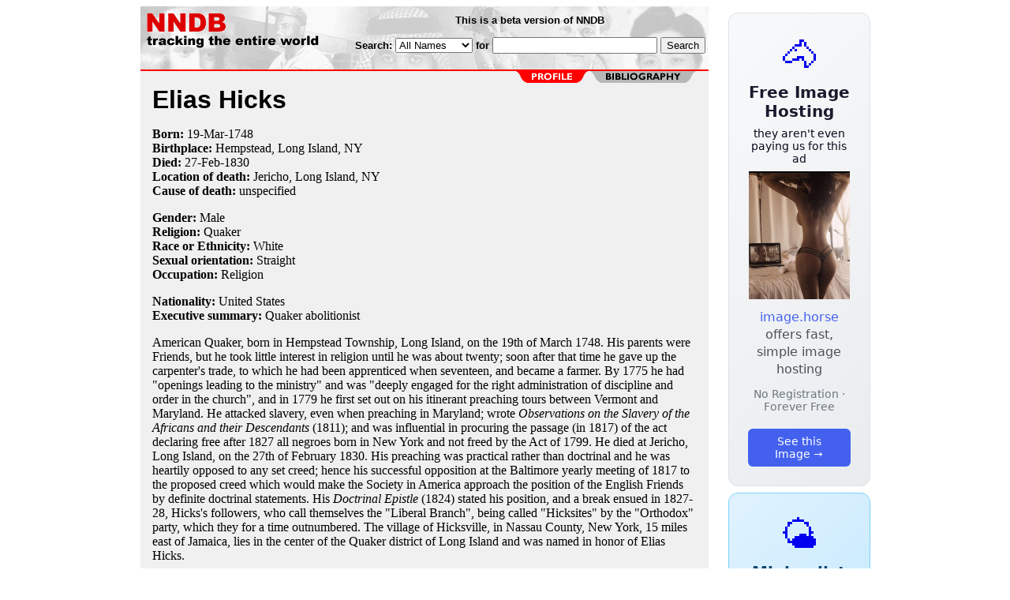

--- FILE ---
content_type: text/html; charset=utf-8
request_url: https://nndb.com/people/865/000103556/
body_size: 3517
content:
<html>
<head>
<title>Elias Hicks</title><link rel="apple-touch-icon-precomposed" href="/silly-nndb-icon.png" /><style type="text/css">
<!--
.fotmbar {  color: #FFFFFF; text-decoration: none}
.fotmbar:hover { color: #FFFFFF; text-decoration: underline}
.newslink {  color: #000000; text-decoration: none}
.newslink:hover { color: #000000; text-decoration: none}
.proflink {  color: #000000; text-decoration: none}
.proflink:hover { color: blue; text-decoration: underline}
.b1f, .b2f, .b3f, .b4f {font-size:1px; overflow:hidden; display:block;}
.b1f {height:1px; background:#e6e6e6; margin:0 5px;}
.b2f {height:1px; background:#e6e6e6; margin:0 3px;}
.b3f {height:1px; background:#e6e6e6; margin:0 2px;}
.b4f {height:2px; background:#e6e6e6; margin:0 1px;}
.contentf {background: #e6e6e6; padding: 2px; }
.contentf div {margin-left: 5px;}
-->
</style>    <meta name="viewport" content="width=device-width, initial-scale=1" />
    <meta charset="utf-8" />
    <meta name="google" content="notranslate" />
    <meta http-equiv="content-language" content="en" />
    <meta property="og:title" content="Elias Hicks" />
    <meta property="og:type" content="website" />
    <meta property="og:url" content="https://www.nndb.com/people/865/000103556/" />
    <meta name="twitter:card" content="summary" />
    <meta name="twitter:title" content="Elias Hicks" />
</head>
<body bgcolor=#ffffff>
<center>
<table cellpadding=0 cellspacing=0 border=0><tr><td valign=top><table width=550 cellpadding=0 cellspacing=0><tr><td bgcolor=white><table width="100%" cellpadding="4" cellspacing="0" background="/nndb.gif">
  <tr> 
    <td rowspan="2" align="left" valign="top"><a href="http://www.nndb.com/"><img src="/title.gif" width="260" height="50" border=0 alt="NNDB"></a></td>
    <td><table width="100%" cellspacing="0" cellpadding="6">
        <tr align="center"> 
          <td width="25%" nowrap><b><font size="-1" face="Verdana, Arial, Helvetica, sans-serif">This is a beta version of NNDB</font></b></td>
        </tr>
      </table></td>
  </tr>
  <tr> 
    <td align="right" valign="middle"><b><font size="-1" face="Verdana, Arial, Helvetica, sans-serif">
<form action="https://search.nndb.com/search/nndb.cgi" method="get">
<input type="hidden" name="nndb" value="1"></input>
<nobr>Search: 
      <select name="omenu">
        <option value="unspecified" selected>All Names</option>
        <option value="living">Living people</option>
        <option value="dead">Dead people</option>
        <option value="bands">Band Names</option>
        <option value="books">Book Titles</option>
        <option value="movies">Movie Titles</option>
        <option value="fulltext">Full Text</option>
      </select>
      for 
      <input name="query" value="" size=24 maxlength=96>
      <input type=submit value="Search">
      </font></b></nobr></form></td>
  </tr>
</table>


<!-- COPYRIGHT (C) 2026 -->
<!-- ALL RIGHTS RESERVED                                                   -->
<!-- NO PART OF THIS WEBSITE MAY BE REPRODUCED WITHOUT WRITTEN PERMISSION  -->


</td></tr><tr><td bgcolor=red height=2></td></tr><map name=fool><area coords="102,0,240,14" href="/people/865/000103556/bibliography/" alt="bibliography"></map><tr bgcolor=F0F0F0><td bgcolor=F0F0F0 style="padding: 0px 15px 15px 15px;"><img src="/red-profile-2.gif" align="right" height=15 width=240 border=0 usemap=#fool><br clear="all"><table cellpadding=0 cellspacing=0 width=100%><tr><td bgcolor=F0F0F0><font size=+3 face="Verdana, Arial, Helvetica, sans-serif"><b>Elias Hicks</b></font><p><b>Born:</b> <a href="/lists/596/000106278/" class=proflink>19-Mar</a>-<a href="/lists/747/000105432/" class=proflink>1748</a><br><b>Birthplace:</b> <a href="/geo/111/000110778/" class=proflink>Hempstead, Long Island, NY</a><br><b>Died:</b> <a href="/lists/941/000106623/" class=proflink>27-Feb</a>-<a href="/lists/340/000106022/" class=proflink>1830</a><br><b>Location of death:</b> <a href="/geo/374/000081131/" class=proflink>Jericho, Long Island, NY</a><br><b>Cause of death:</b> unspecified<br><p><b>Gender:</b> Male<br><b>Religion:</b> <a href="/lists/284/000069077/" class=proflink>Quaker</a><br><b>Race or Ethnicity:</b> White<br><b>Sexual orientation:</b> Straight<br><b>Occupation:</b> <a href="/lists/203/000068996/" class=proflink>Religion</a><p><b>Nationality:</b> United States<br><b>Executive summary:</b> Quaker abolitionist<p>American Quaker, born in Hempstead Township, Long Island, on the 19th of March 1748. His parents were Friends, but he took little interest in religion until he was about twenty; soon after that time he gave up the carpenter's trade, to which he had been apprenticed when seventeen, and became a farmer. By 1775 he had "openings leading to the ministry" and was "deeply engaged for the right administration of discipline and order in the church", and in 1779 he first set out on his itinerant preaching tours between Vermont and Maryland. He attacked slavery, even when preaching in Maryland; wrote <i>Observations on the Slavery of the Africans and their Descendants</i> (1811); and was influential in procuring the passage (in 1817) of the act declaring free after 1827 all negroes born in New York and not freed by the Act of 1799. He died at Jericho, Long Island, on the 27th of February 1830. His preaching was practical rather than doctrinal and he was heartily opposed to any set creed; hence his successful opposition at the Baltimore yearly meeting of 1817 to the proposed creed which would make the Society in America approach the position of the English Friends by definite doctrinal statements. His <i>Doctrinal Epistle</i> (1824) stated his position, and a break ensued in 1827-28, Hicks's followers, who call themselves the "Liberal Branch", being called "Hicksites" by the "Orthodox" party, which they for a time outnumbered. The village of Hicksville, in Nassau County, New York, 15 miles east of Jamaica, lies in the center of the Quaker district of Long Island and was named in honor of Elias Hicks.
<p><b>Wife:</b> Jemima Seaman (m. 2-Jan-1771, d. 17-Mar-1829)<br><p>&nbsp; &nbsp; <a href="/event/187/000071971/">Stroke</a> <br><p>
<br><br>
<p>
<br><br><p><font size=-1>Copyright &copy;2026</font><p>
</td></tr></table>
</td></tr>
</table>
</td>
<td width=180 align="center" valign="top" style="padding: 0px 0px 8px 25px;"><div style="padding-top: 8px">
<a href="https://image.horse/c4/14/0SZVN5A1IEKUKJ/" style="display: block; text-align: center; padding: 1.5rem; font-family: system-ui, sans-serif; background: linear-gradient(135deg, #f8f9fa 0%, #e9ecef 100%); border-radius: 12px; border: 1px solid #dee2e6; text-decoration: none; cursor: pointer;">
  <div style="font-size: 48px; margin-bottom: 0.5rem;">🐴</div>
  <div style="font-size: 1.25rem; font-weight: 600; color: #1a1a2e; margin-bottom: 0.5rem;">Free Image Hosting</div>
  <div style="font-size: 0.85rem; font-weight: 200; color: #0a0a1e; margin-bottom: 0.5rem;">they aren't even paying us for this ad</div>
  
  <img src="/t/t_0SZVN5A1IEKUKJ.jpg" width="128">

  <p style="color: #495057; margin: 0.75rem 0; line-height: 1.4;">
    <span style="color: #4361ee; font-weight: 500;">image.horse</span> offers fast, simple image hosting
  </p>
  <p style="color: #6c757d; font-size: 0.875rem; margin: 0.75rem 0;">No Registration · Forever Free</p>
  <span style="display: inline-block; margin-top: 0.5rem; padding: 0.5rem 1.25rem; background: #4361ee; color: white; border-radius: 6px; font-weight: 500; font-size: 0.875rem;">See this Image →</span>
</a>
</div>

<div style="padding-top: 8px; padding-bottom: 8px;">
<a href="https://weather.baby/landing?ref=nndb" style="display: block; text-align: center; padding: 1.5rem; font-family: system-ui, sans-serif; background: linear-gradient(135deg, #e0f2fe 0%, #bae6fd 100%); border-radius: 12px; border: 1px solid #7dd3fc; text-decoration: none; cursor: pointer;">
  <div style="font-size: 48px; margin-bottom: 0.5rem;">🌤️</div>
  <div style="font-size: 1.25rem; font-weight: 600; color: #0c4a6e; margin-bottom: 0.5rem;">Minimalist Weather</div>
  <p style="color: #475569; margin: 0.75rem 0; line-height: 1.4;">
    <span style="color: #0284c7; font-weight: 500;">weather.baby</span> — clean, at-a-glance forecasts
  </p>
  <p style="color: #64748b; font-size: 0.875rem; margin: 0.75rem 0;">No Ads · No Tracking · No Clutter</p>
  <span style="display: inline-block; margin-top: 0.5rem; padding: 0.5rem 1.25rem; background: #0284c7; color: white; border-radius: 6px; font-weight: 500; font-size: 0.875rem;">Check the weather →</span>
</a>
</div>

</td></tr>
</table>
</center>
</body>
</html>
